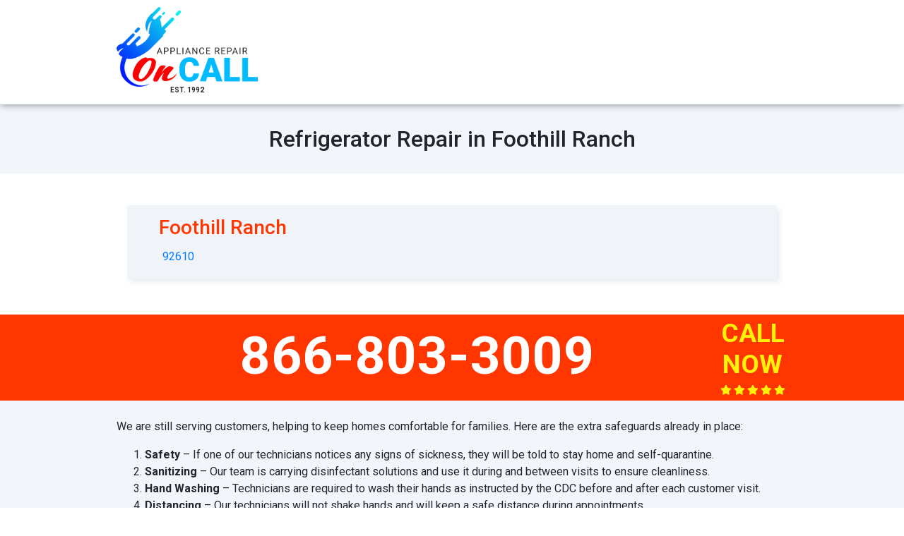

--- FILE ---
content_type: text/html; charset=utf-8
request_url: https://oncallappliance.repair/refrigerator/foothill-ranch
body_size: 1791
content:
<!DOCTYPE html>
<html lang="en-US">
<head>
  <title>Refrigerator Repair in Foothill Ranch, California</title>
<meta name="description" content="Refrigerator Repair in Foothill Ranch, California. Refrigerator Repair - Same Day Service">
<meta name="keywords" content="refrigerator repair in foothill ranch">
  <meta name="viewport" content="width=device-width, initial-scale=1, shrink-to-fit=no">
    <link rel="apple-touch-icon" type="image/x-icon" href="/assets/favicon/apple-touch-icon-f59dac0e0a887f920efff672560ed11652c4701f67f24a3bd32f260e49b7cf87.png" />
    <link rel="icon" type="image/png" href="/assets/favicon/favicon-32x32-8d0d0a27feeecc53de4f7dad1d4012fdd6269acc248dd2d2cc63918424be54cb.png" />
    <link rel="icon" type="image/png" href="/assets/favicon/favicon-16x16-c6b73e2d7e1e9aade95234f7a6b43172d2ba2b3b33d096d5b13eb3effcf642aa.png" />
    <link rel="shortcut icon" type="image/x-icon" href="/assets/favicon/favicon-a7139a0b951c673c86b159174b7920fb7fb7a629ab92859867b35c7f8ed6d28c.ico" />

  <link href="https://fonts.googleapis.com/css?family=Roboto:300,400,500,700&display=swap" rel="stylesheet">

  <meta name="csrf-param" content="authenticity_token" />
<meta name="csrf-token" content="kkmwQvF8KjTVKteVQCW3DZTdNrCnTlKZgEYZ4IiJEnLlSa4Be5uts7bNk6xNx/JSdMHykfZpSf7w3XHNim3ckw==" />
  

  <link rel="stylesheet" media="all" href="/assets/application-7a50df14d44240d32d4dede32098b7bdfd29717eef845c4acfdbe73140ea987d.css" data-turbolinks-track="reload" />
  <script src="/packs/js/application-3bccd2220295beefdb55.js" data-turbolinks-track="reload"></script>

  
  
</head>

<body class="phones-1 oncallappliance_repair">
<style>
  img:not([alt]) {
    border: 4px red dashed !important;
  }
</style>

<style>
  p.center {text-align: center;}
  p.left {text-align: left;}
  p.right {text-align: right;}
  p.just {text-align: justify;}
</style>

<div class="t-page">
  <section class="section-header">
  <div class="container ">
    <div class="row extra-small-gutters">
      <div class="col-5 col-md-3">
        <div class="header-logo-wrap">
          <a href="/">
            <img src="/static/oncall/logo.png" alt="logo" class="header-logo-img">
          </a>

          <div class="header-logo-license-number">
            <strong> Est. 1992 </strong>
          </div>
        </div>

      </div>
    </div>
  </div>
</section>


  <section class="section-page-name">
    <div class="container">
      <div class="row">
        <div class="col-lg-12">
          <h1 class="main-title">
            Refrigerator Repair in Foothill Ranch
          </h1>
        </div>
      </div>
    </div>
  </section>

  <section class="t-page-list">
    <div class="container">
      <div class="row">
        <div class="col-12">
          <div class="t-page-cards">
            <div class="t-page-card">
              <h3 class="h3">
                Foothill Ranch
              </h3>
                <a class="" style="display: inline-block; margin: 5px" href="/refrigerator/foothill-ranch/92610">
                  92610
                </a>
            </div>
          </div>
        </div>
      </div>
    </div>
  </section>

  <section class="section-phones">
  <div class="container">
    <div class="row">
      <div class="col-md-12">

        <div class="phones-wrapper phones-count-1">
          <div class="phones">
            <a class="phone" href="tel:+1866-803-3009">866-803-3009</a>
          </div>
          <a href="tel:+1866-803-3009" class="free-call free-call-center">
            <div class="free-call-main-3">
              CALL NOW
            </div>

            <div class="stars">
              <i class="fa fa-star"></i>
              <i class="fa fa-star"></i>
              <i class="fa fa-star"></i>
              <i class="fa fa-star"></i>
              <i class="fa fa-star"></i>
            </div>
          </a>
          <div class="clear"></div>
        </div>

      </div>
    </div>
  </div>
</section>

  <section class="section-footer">
  <div class="container">
    <div class="row">
      <div class="col-md-12">
        <p>We are still serving customers, helping to keep homes comfortable for families. Here are the extra safeguards
          already in place:</p>

        <ol class="numbered-list">
          <li><b>Safety</b> – If one of our technicians notices any signs of sickness, they will be told to stay home
            and self-quarantine.<br></li>
          <li><b>Sanitizing</b> – Our team is carrying disinfectant solutions and use it during and between visits to
            ensure cleanliness.<br></li>
          <li><b>Hand Washing</b> – Technicians are required to wash their hands as instructed by the CDC before and
            after each customer visit.<br></li>
          <li><b>Distancing</b> – Our technicians will not shake hands and will keep a safe distance during
            appointments.<br></li>
          <li><b>Safe Disposal</b> – Our technicians will remove old filters and other debris from our services and
            dispose of in antimicrobial bags.<br></li>
        </ol>

      </div>
      <div class="col-md-12">
        <p><strong>Give us a Call</strong> <a href="tel:+1866-361-1316">866-361-1316</a></p>
        <p><a style="text-transform: uppercase;" href="/privacy-policy">privacy policy</a></p>
        <p>
          Copyright © 2020 Local Igniter Inc. <br>
          All Rights Reserved.
        </p>
      </div>
    </div>
  </div>
</section>

</div>





</body>
</html>
